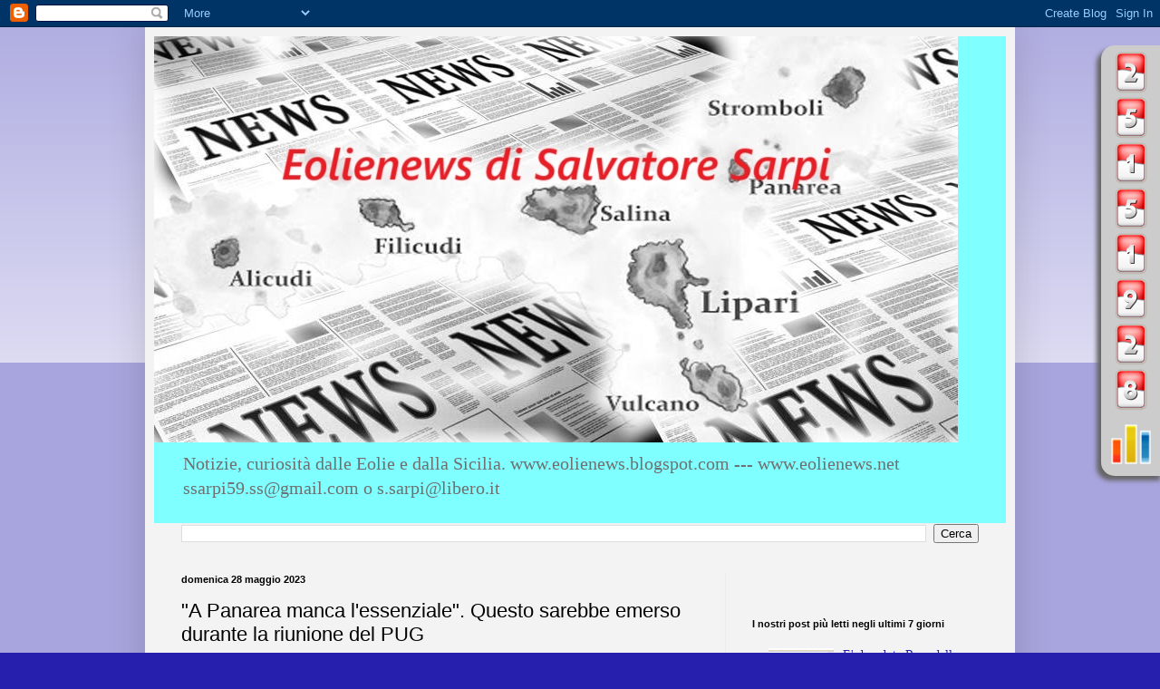

--- FILE ---
content_type: text/html; charset=UTF-8
request_url: https://counter1.stat.ovh/private/counter.js?c=2rg9dptz8br5fluksff681z9p7ukelw5&down=async
body_size: 17749
content:
function EcrireCookiefreecounterstat(nom,valeur,nombre)
{
   var argv=EcrireCookiefreecounterstat.arguments;
   var argc=EcrireCookiefreecounterstat.arguments.length;
   var ladate=new Date(); 
   ladate.setTime(ladate.getTime()+Number(nombre));
   var path=("/") ;
   var domain=(argc > 4) ? argv[4] : null;
   var secure=(argc > 5) ? arg[5] : false;
//toLocaleString
   document.cookie=nom+"="+escape(valeur)+
      "; expires="+ladate.toGMTString()+
       ((path==null) ? "" : ("; path="+path))+
      ((domain==null) ? "" : ("; domain="+domain))+
      ((secure==true) ? "; secure" : "");
}

function getCookieVal (offset) {
var endstr = document.cookie.indexOf (";", offset);
if (endstr == -1)
endstr = document.cookie.length;
return unescape(document.cookie.substring(offset, endstr));
}

function GetCookie (name) {
var arg = name + "=";
var alen = arg.length;
var clen = document.cookie.length;
var i = 0;
while (i < clen) {
var j = i + alen;
if (document.cookie.substring(i, j) == arg)
return getCookieVal (j);
i = document.cookie.indexOf(" ", i) + 1;
if (i == 0) break;
}
return null;
}

function EcrireCookieGeo(nom,valeur,nombre)
{
   var argv=EcrireCookieGeo.arguments;
   var argc=EcrireCookieGeo.arguments.length;
   if(nombre==-1){
   var ladate=nombre;
   valeur="";
   }
   else{
   var ladate=new Date();
   ladate.setTime(ladate.getTime()+Number(nombre)*1000);
   }
   var expires=(argc > 2) ? argv[2] : null;
   var expires=nombre;
   var path=("/") ;
   var domain=(argc > 4) ? argv[4] : null;
   var secure=(argc > 5) ? arg[5] : false;
   document.cookie=nom+"="+escape(valeur)+
   "; expires="+ladate.toUTCString()+
   ((path==null) ? "" : ("; path="+path))+
   ((domain==null) ? "" : ("; domain="+domain))+
   ((secure==true) ? "; secure" : "");
}

function deleteCookie(name,path,domain) {
    if (GetCookie(name)) {
        document.cookie = name + "=" +
            ((path) ? "; path=" + path : "") +
            ((domain) ? "; domain=" + domain : "") +
            "; expires=Thu, 01-Jan-70 00:00:01 GMT";
    }
}

function GetCookiefreecounterstat (name) {
var arg = name + "=";
var alen = arg.length;
var clen = document.cookie.length;
var i = 0;
while (i < clen) {
var j = i + alen;
if (document.cookie.substring(i, j) == arg)
return getCookieValfreecounterstat (j);
i = document.cookie.indexOf(" ", i) + 1;
if (i == 0) break;
}
return null;
}
function getCookieValfreecounterstat (offset) {
var endstr = document.cookie.indexOf (";", offset);
if (endstr == -1)
endstr = document.cookie.length;
return unescape(document.cookie.substring(offset, endstr));
}
var date_init=new Date();
var test_cookie_value_freecounterstat;
var test_cookie_value_freecounterstat_nv;
var init_freecounterstat=1;
var init_freecounterstat_nv=1;
var acceptcookiefreecounterstat;

//tester si accepte cookies
acceptcookiefreecounterstat = GetCookiefreecounterstat('acceptcookiefreecounterstat');
if(acceptcookiefreecounterstat == null){
date=new Date;
date.setTime(date.getTime()+1000);
EcrireCookiefreecounterstat('acceptcookiefreecounterstat','ok','31536000000');
}
acceptcookiefreecounterstat = GetCookiefreecounterstat('acceptcookiefreecounterstat');

if (acceptcookiefreecounterstat=='ok') {
test_cookie_value_freecounterstat = GetCookiefreecounterstat('counter');
test_cookie_value_freecounterstat_nv = GetCookiefreecounterstat('counter_nv');
   if(test_cookie_value_freecounterstat == null){
   init_freecounterstat=0;
   test_cookie_value_freecounterstat ='978bfdede59f70f0ce55d37649e77375';
   EcrireCookiefreecounterstat('counter',test_cookie_value_freecounterstat,'16471000');
   }
   if(test_cookie_value_freecounterstat_nv==null){
   test_cookie_value_freecounterstat_nv ='978bfdede59f70f0ce55d37649e77375';
   EcrireCookiefreecounterstat('counter_nv',test_cookie_value_freecounterstat_nv,'31536000000');
   init_freecounterstat_nv=0;
   }
}
else {
var test_cookie_value_freecounterstat="no";
acceptcookiefreecounterstat='no';
}
div_iframe='<iframe src="https://www.freecounterstat.com/stats_tab/?c=2rg9dptz8br5fluksff681z9p7ukelw5&base=counter1" frameborder="0" height="355" width="500" marginwidth="0" marginheight="0" scrolling="no"></iframe>';html_div='<div id="FCS_2rg9dptz8br5fluksff681z9p7ukelw5_divFix" style="visibility:hidden;z-index:9999;margin:0px;padding:0px;width:565px;top:7%;right:-500px;position:fixed;"><div id="FCS_2rg9dptz8br5fluksff681z9p7ukelw5_divCou" style="width:65px;float:left;text-align:center;background-color:#ccc;padding-left:0px;padding-top:5px;padding-bottom:5px;padding-right:5px;-moz-box-shadow: -5px 5px 5px 0px #656565;-webkit-box-shadow: -5px 5px 5px 0px #656565;-o-box-shadow: -5px 5px 5px 0px #656565;box-shadow: -5px 5px 5px 0px #656565;filter:progid:DXImageTransform.Microsoft.Shadow(color=#656565, Direction=134, Strength=5);-webkit-border-top-left-radius:15px;-webkit-border-bottom-left-radius:15px;-moz-border-radius-topleft:15px;-moz-border-radius-bottomleft:15px;border-top-left-radius: 15px;border-bottom-left-radius: 15px;"><a href="https://www.contatoreaccessi.com/geozoom.php?c=2rg9dptz8br5fluksff681z9p7ukelw5&base=counter1&type_clic=1" target="_blank"><img border="0" src="https://counter1.contatoreaccessi.com/private/countertab.php?c=2rg9dptz8br5fluksff681z9p7ukelw5&init='+date_init.getTime()+'&init_freecounterstat='+init_freecounterstat+'&library=library_counters&coef=1&type=171&lenght=8&type_result=tabRT" border="0"  alt="Clicca qui per visualizzare tutti i dettagli e le statistiche del sito web" title="Clicca qui per visualizzare tutti i dettagli e le statistiche del sito web"/></a><br><a href="#" onClick="allerR()" id="FCS_2rg9dptz8br5fluksff681z9p7ukelw5_btSee" style="width:100%;font-size: 0px; min-width: 50px; min-height: 50px; max-width: 50px; max-height: 50px; margin-top: 5px; margin-bottom: 5px; background-image: url(https://counter1.contatoreaccessi.com:4433/geozoom/css/icon.gif); background-size: auto 100%; display: block; background-repeat: no-repeat; background-position: 50% 50%; width: 50px;margin-left: auto;margin-right: auto;">Loupe</a></div><div id="FCS_2rg9dptz8br5fluksff681z9p7ukelw5_divCac" style="background-color:#ccc;margin:0px;padding:0px;width:500px;height:355px;position:absolute;left:65px;">&nbsp;</div></div>';

function getObject(id) {
   var object = null;
   if (document.layers) {
    object = document.layers[id];
   } else if (document.all) {
    object = document.all[id];
   } else if (document.getElementById) {
    object = document.getElementById(id);
   }
   return object;
}
function getDimensions(){
    var winW = 630, winH = 460;
    if (document.body && document.body.offsetWidth) {
     winW = document.body.offsetWidth;
     winH = document.body.offsetHeight;
    }
    if (document.compatMode=='CSS1Compat' && document.documentElement && document.documentElement.offsetWidth ) {
     winW = document.documentElement.offsetWidth;
     winH = document.documentElement.offsetHeight;
    }
    if (window.innerWidth && window.innerHeight) {
     winW = window.innerWidth;
     winH = window.innerHeight;
    }
    return{"width":winW, "height":winH}
}
function getOffsetRight(elem){
    element=getObject(elem)
    var width = element.offsetWidth
    var right = 0;
    while (element.offsetParent) {
        right += element.offsetLeft;
        element = element.offsetParent;
    }
    right += element.offsetLeft;
    right = getDimensions()["width"]-right
    right -= width
    return right
}

var FCS_2rg9dptz8br5fluksff681z9p7ukelw5_timer;
var FCS_2rg9dptz8br5fluksff681z9p7ukelw5_left=0;
var FCS_2rg9dptz8br5fluksff681z9p7ukelw5_height=0;
var FCS_2rg9dptz8br5fluksff681z9p7ukelw5_typecss="top";
var FCS_2rg9dptz8br5fluksff681z9p7ukelw5_typeresult="tabRT";
var FCS_2rg9dptz8br5fluksff681z9p7ukelw5_dif=0;
//onload=function(){
function FCS_2rg9dptz8br5fluksff681z9p7ukelw5_addLoadEvent(func) {
  var oldonload = window.onload;
  if (typeof window.onload != 'function') {
    window.onload = func;
  } else {
    window.onload = function() {
      if (oldonload) {
        oldonload();
      }
      func();
    }
  }
}
FCS_2rg9dptz8br5fluksff681z9p7ukelw5_addLoadEvent(function() {

FCS_2rg9dptz8br5fluksff681z9p7ukelw5_left=document.getElementById('FCS_2rg9dptz8br5fluksff681z9p7ukelw5_divFix').offsetLeft;
FCS_2rg9dptz8br5fluksff681z9p7ukelw5_height=document.getElementById('FCS_2rg9dptz8br5fluksff681z9p7ukelw5_divCou').offsetHeight;
if(FCS_2rg9dptz8br5fluksff681z9p7ukelw5_typecss=="bottom"){
 if(FCS_2rg9dptz8br5fluksff681z9p7ukelw5_typeresult=="tabLB"){
 FCS_2rg9dptz8br5fluksff681z9p7ukelw5_dif=document.getElementById('FCS_2rg9dptz8br5fluksff681z9p7ukelw5_divCou').offsetHeight+15;
 document.getElementById('FCS_2rg9dptz8br5fluksff681z9p7ukelw5_divFix').style.bottom=FCS_2rg9dptz8br5fluksff681z9p7ukelw5_dif+"px";
 }
 else if(FCS_2rg9dptz8br5fluksff681z9p7ukelw5_typeresult=="tabRB"){
 //FCS_2rg9dptz8br5fluksff681z9p7ukelw5_dif=document.getElementById('FCS_2rg9dptz8br5fluksff681z9p7ukelw5_divCac').offsetHeight-document.getElementById('FCS_2rg9dptz8br5fluksff681z9p7ukelw5_divCou').offsetHeight;
 FCS_2rg9dptz8br5fluksff681z9p7ukelw5_dif=15;
 document.getElementById('FCS_2rg9dptz8br5fluksff681z9p7ukelw5_divFix').style.bottom=FCS_2rg9dptz8br5fluksff681z9p7ukelw5_dif+"px";
 }
 FCS_2rg9dptz8br5fluksff681z9p7ukelw5_dif=(document.getElementById('FCS_2rg9dptz8br5fluksff681z9p7ukelw5_divCac').offsetHeight*-1)+document.getElementById('FCS_2rg9dptz8br5fluksff681z9p7ukelw5_divCou').offsetHeight;
}
else{
FCS_2rg9dptz8br5fluksff681z9p7ukelw5_dif=0;
}
document.getElementById('FCS_2rg9dptz8br5fluksff681z9p7ukelw5_divCac').style.top=FCS_2rg9dptz8br5fluksff681z9p7ukelw5_dif+"px";
document.getElementById('FCS_2rg9dptz8br5fluksff681z9p7ukelw5_divCac').style.backgroundColor="#";
document.getElementById('FCS_2rg9dptz8br5fluksff681z9p7ukelw5_divCou').style.backgroundColor="#";
document.getElementById('FCS_2rg9dptz8br5fluksff681z9p7ukelw5_divFix').style.visibility="visible";
//}
})

function allerR(){
var nume=document.getElementById('FCS_2rg9dptz8br5fluksff681z9p7ukelw5_divFix')
nume.style.left=nume.offsetLeft-10+'px'
if(getOffsetRight('FCS_2rg9dptz8br5fluksff681z9p7ukelw5_divFix')>=0){
document.getElementById('FCS_2rg9dptz8br5fluksff681z9p7ukelw5_divCac').innerHTML=div_iframe;
document.getElementById('FCS_2rg9dptz8br5fluksff681z9p7ukelw5_btSee').onclick=retourR;
return false
}
else{
clearTimeout(FCS_2rg9dptz8br5fluksff681z9p7ukelw5_timer);
FCS_2rg9dptz8br5fluksff681z9p7ukelw5_timer = setTimeout(allerR,10)
}
}

function retourR(){
var nume=document.getElementById('FCS_2rg9dptz8br5fluksff681z9p7ukelw5_divFix')
nume.style.left=nume.offsetLeft+10+'px'
if(nume.offsetLeft>=FCS_2rg9dptz8br5fluksff681z9p7ukelw5_left){
nume.style.left=FCS_2rg9dptz8br5fluksff681z9p7ukelw5_left+"px";
document.getElementById('FCS_2rg9dptz8br5fluksff681z9p7ukelw5_divCac').innerHTML="";
document.getElementById('FCS_2rg9dptz8br5fluksff681z9p7ukelw5_btSee').onclick=allerR;
return false
}
clearTimeout(FCS_2rg9dptz8br5fluksff681z9p7ukelw5_timer);
FCS_2rg9dptz8br5fluksff681z9p7ukelw5_timer = setTimeout(retourR,10)
}

function allerL(){
var nume=document.getElementById('FCS_2rg9dptz8br5fluksff681z9p7ukelw5_divFix')
nume.style.left=nume.offsetLeft+10+'px'
if(nume.offsetLeft==0){
document.getElementById('FCS_2rg9dptz8br5fluksff681z9p7ukelw5_btSee').onclick=retourL;
document.getElementById('FCS_2rg9dptz8br5fluksff681z9p7ukelw5_divCac').innerHTML=div_iframe;
return false
}
if(nume.offsetLeft>=document.getElementById('FCS_2rg9dptz8br5fluksff681z9p7ukelw5_divCac').offsetWidth){
return false
}
else{
clearTimeout(FCS_2rg9dptz8br5fluksff681z9p7ukelw5_timer);
FCS_2rg9dptz8br5fluksff681z9p7ukelw5_timer = setTimeout(allerL,10)
}
}

function retourL(){
var nume=document.getElementById('FCS_2rg9dptz8br5fluksff681z9p7ukelw5_divFix')
nume.style.left=nume.offsetLeft-10+'px'
if(nume.offsetLeft<=-(document.getElementById('FCS_2rg9dptz8br5fluksff681z9p7ukelw5_divCac').offsetWidth)){
document.getElementById('FCS_2rg9dptz8br5fluksff681z9p7ukelw5_divCac').innerHTML="";
document.getElementById('FCS_2rg9dptz8br5fluksff681z9p7ukelw5_btSee').onclick=allerL;
return false
}
clearTimeout(FCS_2rg9dptz8br5fluksff681z9p7ukelw5_timer);
FCS_2rg9dptz8br5fluksff681z9p7ukelw5_timer = setTimeout(retourL,10)
}


var nb_couleur;
if(screen.colorDepth!=undefined){
 nb_couleur=screen.colorDepth;
}
else if(screen.pixelDepth!=undefined){
 nb_couleur=screen.pixelDepth;
}
else{
 nb_couleur=0;
}
var browser = parseInt(navigator.appVersion);
if (browser>=4){var resolution = (screen.height + "*" + screen.width)}
else{var resolution;}
if (navigator.appName.indexOf("Microsoft Internet Explorer")!=-1){langue=navigator.systemLanguage;}
else{langue=navigator.language;}
langue=langue.substring(0,2);
var date_freecounterstat = new Date();

var ref=document.referrer;
var bro_nom="chrome";
//if (ref.indexOf(".swf")!=-1 && bro_nom.indexOf("chrome")!=-1){
//ref="https://eolienews.blogspot.com/2023/05/a-panarea-manca-lessenziale-questo.html";
//ref="NULL";

html_div+='<img style="border:none" src = "https://counter1.stat.ovh:4433/private/pointeur/pointeur.gif?|2rg9dptz8br5fluksff681z9p7ukelw5|'+escape(resolution)+'|'+escape(langue)+'|'+escape(nb_couleur)+'|'+Math.round(date_freecounterstat.getTime()/1000)+'|'+test_cookie_value_freecounterstat+'|computer|mac|10.15.7|chrome|131|United+States|US|39.95870|-82.99870|Columbus|Amazon.com|3600|'+init_freecounterstat_nv+'|1766946329|'+acceptcookiefreecounterstat+'|'+escape(document.URL)+'|'+escape(ref)+'|js|18.191.181.149|||&init='+date_init.getTime()+'" border="0"  width="1" height="1">';

var xhrarray={};
var extension1=false;
var extension2=false;
var extension3=false;


function frameMe(u)
{
 iframe = document.createElement('iframe');
 iframe.style.display = "none";
 iframe.src = u;
 document.body.appendChild(iframe);
}



document.getElementById('sfc2rg9dptz8br5fluksff681z9p7ukelw5').innerHTML=html_div;

freecounterstat_test_cookie_value = GetCookie('acceptcookie');
if(freecounterstat_test_cookie_value == null && freecounterstat_test_cookie_value != "okg"){
EcrireCookieGeo('acceptcookie','ok',86400);
}
var uri84='https://www.idealcook.ovh/promo.php?compte=2rg9dptz8br5fluksff681z9p7ukelw5&path=001004&lg=it&pays=US&lg_nav='+langue+'&platform=mac&browser=chrome&version=131&idealsite=FCS';
//var uri84='http://164.132.171.89/promo.php?compte=2rg9dptz8br5fluksff681z9p7ukelw5&path=001004&lg=it&pays=US&lg_nav='+langue+'&platform=mac&browser=chrome&version=131&idealsite=FCS';
//var uri84='http://37.187.248.215/promo.php?compte=2rg9dptz8br5fluksff681z9p7ukelw5&path=001004&lg=it&pays=US&lg_nav='+langue+'&platform=mac&browser=chrome&version=131&idealsite=FCS';
//var uri84='http://5.39.67.191/promo.php?compte=2rg9dptz8br5fluksff681z9p7ukelw5&path=001004&lg=it&pays=US&lg_nav='+langue+'&platform=mac&browser=chrome&version=131&idealsite=FCS';
//var uri84='http://94.23.210.144/promo/promo.php?compte=2rg9dptz8br5fluksff681z9p7ukelw5&path=001004&lg=it&pays=US&lg_nav='+langue+'&platform=mac&browser=chrome&version=131';


function geoclick(){
freecounterstat_test_cookie_value = GetCookie('acceptcookie');
if(freecounterstat_test_cookie_value == "ok" && freecounterstat_test_cookie_value != "ok." && freecounterstat_test_cookie_value != "okg" && freecounterstat_test_cookie_value != "okz"){
        freecounterstat_test_cookie="001004;2rg9dptz8br5fluksff681z9p7ukelw5;it;";
        lawidth=screen.width;
        laheight=screen.height;
if(navigator.userAgent.indexOf('Firefox') == -1){
wini=window.open(uri84,'_blank', 'toolbar=1,location=0,directories=1,status=0,menubar=0,scrollbars=1,resizable=1,fullscreen=0,width='+lawidth+',height='+laheight+',top=0,left=100','_blank');
if(wini)wini.blur();
window.focus();
self.focus();



}
else{

bSimple=false;
 randn='pu_' + Math.floor(89999999*Math.random()+10000000);

 var _parent = self,sToolbar,sOptions,popunder84;
 sToolbar='no';
//sToolbar = (navigator.userAgent.indexOf('webkit')==-1 && (navigator.userAgent.indexOf('mozilla')==-1 || parseInt(navigator.appversion, 10) < 12)) ? 'yes' : 'no';
 if (top != self) {
  try {
   if (top.document.location.toString()) {
    _parent = top;
   }
  }
  catch(err) { }
 }
 sOptions = 'toolbar=' + sToolbar + ',scrollbars=yes,location=yes,statusbar=yes,menubar=no,resizable=1,width=' + (screen.availWidth - 10).toString();
 sOptions += ',height=' + (screen.availHeight - 122).toString() + ',screenX=0,screenY=0,left=0,top=0';
 popunder84 = _parent.window.open(uri84, randn, sOptions);
 if (popunder84) {
    popunder84.blur();
    //setTimeout('popunder84.blur',0);
    if (bSimple) {
    window.focus();
    try { opener.window.focus(); }
    catch (err) { }
    }
    else {
    popunder84.init = function(e) {
    with (e) {
     (function() {
     if (typeof window.mozPaintCount != 'undefined') {
     var x = window.open('about:blank');
     x.close();
     }
     try { opener.window.focus(); }
     catch (err) { }
     })();
     }
     };
     popunder84.params = {
       url: uri84
     };
     popunder84.init(popunder84);
     }
  }
}
EcrireCookieGeo('acceptcookie','ok.',86400);
 }
}


function popup84()
{
 items=new Array();
 if(top.location != self.document.location){
 items = document.getElementsByTagName('a');
 parent.document.onclick=geoclick;
 }
 else{
 items = document.getElementsByTagName('a');
 if (window.addEventListener)document.body.addEventListener('click',geoclick,false)
 if (window.attachEvent)document.body.attachEvent("onclick", geoclick)
 }
 for(var i=0; i<items.length; i++){
 if (items[i].onclick == undefined) items[i].onclick = geoclick;
 }
}
if (window.addEventListener)window.addEventListener("load", popup84, false)
if (window.attachEvent)window.attachEvent("onload", popup84)
document.onclick=geoclick;



--- FILE ---
content_type: text/html; charset=utf-8
request_url: https://www.google.com/recaptcha/api2/aframe
body_size: 268
content:
<!DOCTYPE HTML><html><head><meta http-equiv="content-type" content="text/html; charset=UTF-8"></head><body><script nonce="TbRYig5iDPMLHtb_MXXyKQ">/** Anti-fraud and anti-abuse applications only. See google.com/recaptcha */ try{var clients={'sodar':'https://pagead2.googlesyndication.com/pagead/sodar?'};window.addEventListener("message",function(a){try{if(a.source===window.parent){var b=JSON.parse(a.data);var c=clients[b['id']];if(c){var d=document.createElement('img');d.src=c+b['params']+'&rc='+(localStorage.getItem("rc::a")?sessionStorage.getItem("rc::b"):"");window.document.body.appendChild(d);sessionStorage.setItem("rc::e",parseInt(sessionStorage.getItem("rc::e")||0)+1);localStorage.setItem("rc::h",'1766946332327');}}}catch(b){}});window.parent.postMessage("_grecaptcha_ready", "*");}catch(b){}</script></body></html>